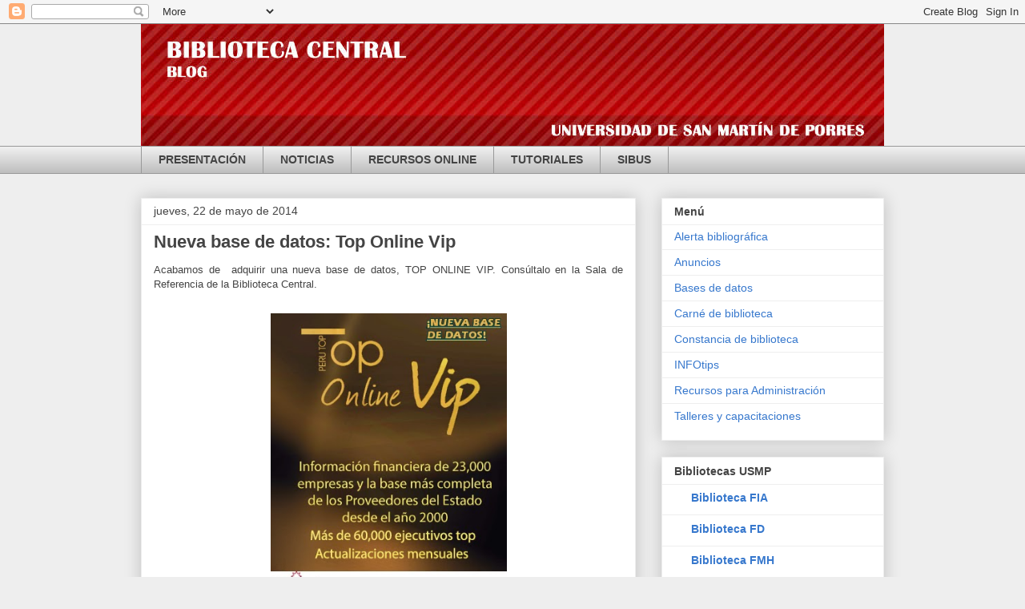

--- FILE ---
content_type: text/html; charset=UTF-8
request_url: https://bibliotecacentralusmp.blogspot.com/2014/05/nueva-base-de-datos-top-online-vip.html
body_size: 12578
content:
<!DOCTYPE html>
<html class='v2' dir='ltr' xmlns='http://www.w3.org/1999/xhtml' xmlns:b='http://www.google.com/2005/gml/b' xmlns:data='http://www.google.com/2005/gml/data' xmlns:expr='http://www.google.com/2005/gml/expr'>
<head>
<link href='https://www.blogger.com/static/v1/widgets/335934321-css_bundle_v2.css' rel='stylesheet' type='text/css'/>
<meta content='width=1100' name='viewport'/>
<meta content='text/html; charset=UTF-8' http-equiv='Content-Type'/>
<meta content='blogger' name='generator'/>
<link href='https://bibliotecacentralusmp.blogspot.com/favicon.ico' rel='icon' type='image/x-icon'/>
<link href='http://bibliotecacentralusmp.blogspot.com/2014/05/nueva-base-de-datos-top-online-vip.html' rel='canonical'/>
<link rel="alternate" type="application/atom+xml" title="BIBLIOTECA CENTRAL USMP - Atom" href="https://bibliotecacentralusmp.blogspot.com/feeds/posts/default" />
<link rel="alternate" type="application/rss+xml" title="BIBLIOTECA CENTRAL USMP - RSS" href="https://bibliotecacentralusmp.blogspot.com/feeds/posts/default?alt=rss" />
<link rel="service.post" type="application/atom+xml" title="BIBLIOTECA CENTRAL USMP - Atom" href="https://www.blogger.com/feeds/6130203013613616076/posts/default" />

<link rel="alternate" type="application/atom+xml" title="BIBLIOTECA CENTRAL USMP - Atom" href="https://bibliotecacentralusmp.blogspot.com/feeds/9093902392759553670/comments/default" />
<!--Can't find substitution for tag [blog.ieCssRetrofitLinks]-->
<link href='https://blogger.googleusercontent.com/img/b/R29vZ2xl/AVvXsEiXvZIxH_ruk7nx2jH8aTApH_rcEk-BUFE0rbQvQstur_vqdt1gDd6OaqORjoaH85DFhh7i6bv5E9IbpUjOVKJ_yl6HuSMVHAQGE__GWVOzTUZwAvZzK7HNJb1JIL5KDNx8okwpCH0q-xU/s1600/Top+Online+Vip+IMAGEN.jpg' rel='image_src'/>
<meta content='http://bibliotecacentralusmp.blogspot.com/2014/05/nueva-base-de-datos-top-online-vip.html' property='og:url'/>
<meta content='Nueva base de datos: Top Online Vip' property='og:title'/>
<meta content=' Acabamos de  adquirir una nueva base de datos, TOP ONLINE VIP. Consúltalo en la Sala de Referencia de la Biblioteca Central.         ¿Qué t...' property='og:description'/>
<meta content='https://blogger.googleusercontent.com/img/b/R29vZ2xl/AVvXsEiXvZIxH_ruk7nx2jH8aTApH_rcEk-BUFE0rbQvQstur_vqdt1gDd6OaqORjoaH85DFhh7i6bv5E9IbpUjOVKJ_yl6HuSMVHAQGE__GWVOzTUZwAvZzK7HNJb1JIL5KDNx8okwpCH0q-xU/w1200-h630-p-k-no-nu/Top+Online+Vip+IMAGEN.jpg' property='og:image'/>
<title>BIBLIOTECA CENTRAL USMP: Nueva base de datos: Top Online Vip</title>
<style id='page-skin-1' type='text/css'><!--
/*
-----------------------------------------------
Blogger Template Style
Name:     Awesome Inc.
Designer: Tina Chen
URL:      tinachen.org
----------------------------------------------- */
/* Content
----------------------------------------------- */
body {
font: normal normal 13px Arial, Tahoma, Helvetica, FreeSans, sans-serif;
color: #444444;
background: #eeeeee none repeat scroll top left;
}
html body .content-outer {
min-width: 0;
max-width: 100%;
width: 100%;
}
a:link {
text-decoration: none;
color: #3778cd;
}
a:visited {
text-decoration: none;
color: #4d469c;
}
a:hover {
text-decoration: underline;
color: #3778cd;
}
.body-fauxcolumn-outer .cap-top {
position: absolute;
z-index: 1;
height: 276px;
width: 100%;
background: transparent none repeat-x scroll top left;
_background-image: none;
}
/* Columns
----------------------------------------------- */
.content-inner {
padding: 0;
}
.header-inner .section {
margin: 0 16px;
}
.tabs-inner .section {
margin: 0 16px;
}
.main-inner {
padding-top: 30px;
}
.main-inner .column-center-inner,
.main-inner .column-left-inner,
.main-inner .column-right-inner {
padding: 0 5px;
}
*+html body .main-inner .column-center-inner {
margin-top: -30px;
}
#layout .main-inner .column-center-inner {
margin-top: 0;
}
/* Header
----------------------------------------------- */
.header-outer {
margin: 0 0 0 0;
background: transparent none repeat scroll 0 0;
}
.Header h1 {
font: normal bold 40px Arial, Tahoma, Helvetica, FreeSans, sans-serif;
color: #444444;
text-shadow: 0 0 -1px #000000;
}
.Header h1 a {
color: #444444;
}
.Header .description {
font: normal normal 14px Arial, Tahoma, Helvetica, FreeSans, sans-serif;
color: #444444;
}
.header-inner .Header .titlewrapper,
.header-inner .Header .descriptionwrapper {
padding-left: 0;
padding-right: 0;
margin-bottom: 0;
}
.header-inner .Header .titlewrapper {
padding-top: 22px;
}
/* Tabs
----------------------------------------------- */
.tabs-outer {
overflow: hidden;
position: relative;
background: #eeeeee url(//www.blogblog.com/1kt/awesomeinc/tabs_gradient_light.png) repeat scroll 0 0;
}
#layout .tabs-outer {
overflow: visible;
}
.tabs-cap-top, .tabs-cap-bottom {
position: absolute;
width: 100%;
border-top: 1px solid #999999;
}
.tabs-cap-bottom {
bottom: 0;
}
.tabs-inner .widget li a {
display: inline-block;
margin: 0;
padding: .6em 1.5em;
font: normal bold 14px Arial, Tahoma, Helvetica, FreeSans, sans-serif;
color: #444444;
border-top: 1px solid #999999;
border-bottom: 1px solid #999999;
border-left: 1px solid #999999;
height: 16px;
line-height: 16px;
}
.tabs-inner .widget li:last-child a {
border-right: 1px solid #999999;
}
.tabs-inner .widget li.selected a, .tabs-inner .widget li a:hover {
background: #666666 url(//www.blogblog.com/1kt/awesomeinc/tabs_gradient_light.png) repeat-x scroll 0 -100px;
color: #ffffff;
}
/* Headings
----------------------------------------------- */
h2 {
font: normal bold 14px Arial, Tahoma, Helvetica, FreeSans, sans-serif;
color: #444444;
}
/* Widgets
----------------------------------------------- */
.main-inner .section {
margin: 0 27px;
padding: 0;
}
.main-inner .column-left-outer,
.main-inner .column-right-outer {
margin-top: 0;
}
#layout .main-inner .column-left-outer,
#layout .main-inner .column-right-outer {
margin-top: 0;
}
.main-inner .column-left-inner,
.main-inner .column-right-inner {
background: transparent none repeat 0 0;
-moz-box-shadow: 0 0 0 rgba(0, 0, 0, .2);
-webkit-box-shadow: 0 0 0 rgba(0, 0, 0, .2);
-goog-ms-box-shadow: 0 0 0 rgba(0, 0, 0, .2);
box-shadow: 0 0 0 rgba(0, 0, 0, .2);
-moz-border-radius: 0;
-webkit-border-radius: 0;
-goog-ms-border-radius: 0;
border-radius: 0;
}
#layout .main-inner .column-left-inner,
#layout .main-inner .column-right-inner {
margin-top: 0;
}
.sidebar .widget {
font: normal normal 14px Arial, Tahoma, Helvetica, FreeSans, sans-serif;
color: #444444;
}
.sidebar .widget a:link {
color: #3778cd;
}
.sidebar .widget a:visited {
color: #4d469c;
}
.sidebar .widget a:hover {
color: #3778cd;
}
.sidebar .widget h2 {
text-shadow: 0 0 -1px #000000;
}
.main-inner .widget {
background-color: #ffffff;
border: 1px solid #eeeeee;
padding: 0 15px 15px;
margin: 20px -16px;
-moz-box-shadow: 0 0 20px rgba(0, 0, 0, .2);
-webkit-box-shadow: 0 0 20px rgba(0, 0, 0, .2);
-goog-ms-box-shadow: 0 0 20px rgba(0, 0, 0, .2);
box-shadow: 0 0 20px rgba(0, 0, 0, .2);
-moz-border-radius: 0;
-webkit-border-radius: 0;
-goog-ms-border-radius: 0;
border-radius: 0;
}
.main-inner .widget h2 {
margin: 0 -15px;
padding: .6em 15px .5em;
border-bottom: 1px solid transparent;
}
.footer-inner .widget h2 {
padding: 0 0 .4em;
border-bottom: 1px solid transparent;
}
.main-inner .widget h2 + div, .footer-inner .widget h2 + div {
border-top: 1px solid #eeeeee;
padding-top: 8px;
}
.main-inner .widget .widget-content {
margin: 0 -15px;
padding: 7px 15px 0;
}
.main-inner .widget ul, .main-inner .widget #ArchiveList ul.flat {
margin: -8px -15px 0;
padding: 0;
list-style: none;
}
.main-inner .widget #ArchiveList {
margin: -8px 0 0;
}
.main-inner .widget ul li, .main-inner .widget #ArchiveList ul.flat li {
padding: .5em 15px;
text-indent: 0;
color: #666666;
border-top: 1px solid #eeeeee;
border-bottom: 1px solid transparent;
}
.main-inner .widget #ArchiveList ul li {
padding-top: .25em;
padding-bottom: .25em;
}
.main-inner .widget ul li:first-child, .main-inner .widget #ArchiveList ul.flat li:first-child {
border-top: none;
}
.main-inner .widget ul li:last-child, .main-inner .widget #ArchiveList ul.flat li:last-child {
border-bottom: none;
}
.post-body {
position: relative;
}
.main-inner .widget .post-body ul {
padding: 0 2.5em;
margin: .5em 0;
list-style: disc;
}
.main-inner .widget .post-body ul li {
padding: 0.25em 0;
margin-bottom: .25em;
color: #444444;
border: none;
}
.footer-inner .widget ul {
padding: 0;
list-style: none;
}
.widget .zippy {
color: #666666;
}
/* Posts
----------------------------------------------- */
body .main-inner .Blog {
padding: 0;
margin-bottom: 1em;
background-color: transparent;
border: none;
-moz-box-shadow: 0 0 0 rgba(0, 0, 0, 0);
-webkit-box-shadow: 0 0 0 rgba(0, 0, 0, 0);
-goog-ms-box-shadow: 0 0 0 rgba(0, 0, 0, 0);
box-shadow: 0 0 0 rgba(0, 0, 0, 0);
}
.main-inner .section:last-child .Blog:last-child {
padding: 0;
margin-bottom: 1em;
}
.main-inner .widget h2.date-header {
margin: 0 -15px 1px;
padding: 0 0 0 0;
font: normal normal 14px Arial, Tahoma, Helvetica, FreeSans, sans-serif;
color: #444444;
background: transparent none no-repeat scroll top left;
border-top: 0 solid #eeeeee;
border-bottom: 1px solid transparent;
-moz-border-radius-topleft: 0;
-moz-border-radius-topright: 0;
-webkit-border-top-left-radius: 0;
-webkit-border-top-right-radius: 0;
border-top-left-radius: 0;
border-top-right-radius: 0;
position: static;
bottom: 100%;
right: 15px;
text-shadow: 0 0 -1px #000000;
}
.main-inner .widget h2.date-header span {
font: normal normal 14px Arial, Tahoma, Helvetica, FreeSans, sans-serif;
display: block;
padding: .5em 15px;
border-left: 0 solid #eeeeee;
border-right: 0 solid #eeeeee;
}
.date-outer {
position: relative;
margin: 30px 0 20px;
padding: 0 15px;
background-color: #ffffff;
border: 1px solid #eeeeee;
-moz-box-shadow: 0 0 20px rgba(0, 0, 0, .2);
-webkit-box-shadow: 0 0 20px rgba(0, 0, 0, .2);
-goog-ms-box-shadow: 0 0 20px rgba(0, 0, 0, .2);
box-shadow: 0 0 20px rgba(0, 0, 0, .2);
-moz-border-radius: 0;
-webkit-border-radius: 0;
-goog-ms-border-radius: 0;
border-radius: 0;
}
.date-outer:first-child {
margin-top: 0;
}
.date-outer:last-child {
margin-bottom: 20px;
-moz-border-radius-bottomleft: 0;
-moz-border-radius-bottomright: 0;
-webkit-border-bottom-left-radius: 0;
-webkit-border-bottom-right-radius: 0;
-goog-ms-border-bottom-left-radius: 0;
-goog-ms-border-bottom-right-radius: 0;
border-bottom-left-radius: 0;
border-bottom-right-radius: 0;
}
.date-posts {
margin: 0 -15px;
padding: 0 15px;
clear: both;
}
.post-outer, .inline-ad {
border-top: 1px solid #eeeeee;
margin: 0 -15px;
padding: 15px 15px;
}
.post-outer {
padding-bottom: 10px;
}
.post-outer:first-child {
padding-top: 0;
border-top: none;
}
.post-outer:last-child, .inline-ad:last-child {
border-bottom: none;
}
.post-body {
position: relative;
}
.post-body img {
padding: 8px;
background: transparent;
border: 1px solid transparent;
-moz-box-shadow: 0 0 0 rgba(0, 0, 0, .2);
-webkit-box-shadow: 0 0 0 rgba(0, 0, 0, .2);
box-shadow: 0 0 0 rgba(0, 0, 0, .2);
-moz-border-radius: 0;
-webkit-border-radius: 0;
border-radius: 0;
}
h3.post-title, h4 {
font: normal bold 22px Arial, Tahoma, Helvetica, FreeSans, sans-serif;
color: #444444;
}
h3.post-title a {
font: normal bold 22px Arial, Tahoma, Helvetica, FreeSans, sans-serif;
color: #444444;
}
h3.post-title a:hover {
color: #3778cd;
text-decoration: underline;
}
.post-header {
margin: 0 0 1em;
}
.post-body {
line-height: 1.4;
}
.post-outer h2 {
color: #444444;
}
.post-footer {
margin: 1.5em 0 0;
}
#blog-pager {
padding: 15px;
font-size: 120%;
background-color: #ffffff;
border: 1px solid #eeeeee;
-moz-box-shadow: 0 0 20px rgba(0, 0, 0, .2);
-webkit-box-shadow: 0 0 20px rgba(0, 0, 0, .2);
-goog-ms-box-shadow: 0 0 20px rgba(0, 0, 0, .2);
box-shadow: 0 0 20px rgba(0, 0, 0, .2);
-moz-border-radius: 0;
-webkit-border-radius: 0;
-goog-ms-border-radius: 0;
border-radius: 0;
-moz-border-radius-topleft: 0;
-moz-border-radius-topright: 0;
-webkit-border-top-left-radius: 0;
-webkit-border-top-right-radius: 0;
-goog-ms-border-top-left-radius: 0;
-goog-ms-border-top-right-radius: 0;
border-top-left-radius: 0;
border-top-right-radius-topright: 0;
margin-top: 1em;
}
.blog-feeds, .post-feeds {
margin: 1em 0;
text-align: center;
color: #444444;
}
.blog-feeds a, .post-feeds a {
color: #3778cd;
}
.blog-feeds a:visited, .post-feeds a:visited {
color: #4d469c;
}
.blog-feeds a:hover, .post-feeds a:hover {
color: #3778cd;
}
.post-outer .comments {
margin-top: 2em;
}
/* Comments
----------------------------------------------- */
.comments .comments-content .icon.blog-author {
background-repeat: no-repeat;
background-image: url([data-uri]);
}
.comments .comments-content .loadmore a {
border-top: 1px solid #999999;
border-bottom: 1px solid #999999;
}
.comments .continue {
border-top: 2px solid #999999;
}
/* Footer
----------------------------------------------- */
.footer-outer {
margin: -20px 0 -1px;
padding: 20px 0 0;
color: #444444;
overflow: hidden;
}
.footer-fauxborder-left {
border-top: 1px solid #eeeeee;
background: #ffffff none repeat scroll 0 0;
-moz-box-shadow: 0 0 20px rgba(0, 0, 0, .2);
-webkit-box-shadow: 0 0 20px rgba(0, 0, 0, .2);
-goog-ms-box-shadow: 0 0 20px rgba(0, 0, 0, .2);
box-shadow: 0 0 20px rgba(0, 0, 0, .2);
margin: 0 -20px;
}
/* Mobile
----------------------------------------------- */
body.mobile {
background-size: auto;
}
.mobile .body-fauxcolumn-outer {
background: transparent none repeat scroll top left;
}
*+html body.mobile .main-inner .column-center-inner {
margin-top: 0;
}
.mobile .main-inner .widget {
padding: 0 0 15px;
}
.mobile .main-inner .widget h2 + div,
.mobile .footer-inner .widget h2 + div {
border-top: none;
padding-top: 0;
}
.mobile .footer-inner .widget h2 {
padding: 0.5em 0;
border-bottom: none;
}
.mobile .main-inner .widget .widget-content {
margin: 0;
padding: 7px 0 0;
}
.mobile .main-inner .widget ul,
.mobile .main-inner .widget #ArchiveList ul.flat {
margin: 0 -15px 0;
}
.mobile .main-inner .widget h2.date-header {
right: 0;
}
.mobile .date-header span {
padding: 0.4em 0;
}
.mobile .date-outer:first-child {
margin-bottom: 0;
border: 1px solid #eeeeee;
-moz-border-radius-topleft: 0;
-moz-border-radius-topright: 0;
-webkit-border-top-left-radius: 0;
-webkit-border-top-right-radius: 0;
-goog-ms-border-top-left-radius: 0;
-goog-ms-border-top-right-radius: 0;
border-top-left-radius: 0;
border-top-right-radius: 0;
}
.mobile .date-outer {
border-color: #eeeeee;
border-width: 0 1px 1px;
}
.mobile .date-outer:last-child {
margin-bottom: 0;
}
.mobile .main-inner {
padding: 0;
}
.mobile .header-inner .section {
margin: 0;
}
.mobile .post-outer, .mobile .inline-ad {
padding: 5px 0;
}
.mobile .tabs-inner .section {
margin: 0 10px;
}
.mobile .main-inner .widget h2 {
margin: 0;
padding: 0;
}
.mobile .main-inner .widget h2.date-header span {
padding: 0;
}
.mobile .main-inner .widget .widget-content {
margin: 0;
padding: 7px 0 0;
}
.mobile #blog-pager {
border: 1px solid transparent;
background: #ffffff none repeat scroll 0 0;
}
.mobile .main-inner .column-left-inner,
.mobile .main-inner .column-right-inner {
background: transparent none repeat 0 0;
-moz-box-shadow: none;
-webkit-box-shadow: none;
-goog-ms-box-shadow: none;
box-shadow: none;
}
.mobile .date-posts {
margin: 0;
padding: 0;
}
.mobile .footer-fauxborder-left {
margin: 0;
border-top: inherit;
}
.mobile .main-inner .section:last-child .Blog:last-child {
margin-bottom: 0;
}
.mobile-index-contents {
color: #444444;
}
.mobile .mobile-link-button {
background: #3778cd url(//www.blogblog.com/1kt/awesomeinc/tabs_gradient_light.png) repeat scroll 0 0;
}
.mobile-link-button a:link, .mobile-link-button a:visited {
color: #ffffff;
}
.mobile .tabs-inner .PageList .widget-content {
background: transparent;
border-top: 1px solid;
border-color: #999999;
color: #444444;
}
.mobile .tabs-inner .PageList .widget-content .pagelist-arrow {
border-left: 1px solid #999999;
}

--></style>
<style id='template-skin-1' type='text/css'><!--
body {
min-width: 960px;
}
.content-outer, .content-fauxcolumn-outer, .region-inner {
min-width: 960px;
max-width: 960px;
_width: 960px;
}
.main-inner .columns {
padding-left: 0;
padding-right: 310px;
}
.main-inner .fauxcolumn-center-outer {
left: 0;
right: 310px;
/* IE6 does not respect left and right together */
_width: expression(this.parentNode.offsetWidth -
parseInt("0") -
parseInt("310px") + 'px');
}
.main-inner .fauxcolumn-left-outer {
width: 0;
}
.main-inner .fauxcolumn-right-outer {
width: 310px;
}
.main-inner .column-left-outer {
width: 0;
right: 100%;
margin-left: -0;
}
.main-inner .column-right-outer {
width: 310px;
margin-right: -310px;
}
#layout {
min-width: 0;
}
#layout .content-outer {
min-width: 0;
width: 800px;
}
#layout .region-inner {
min-width: 0;
width: auto;
}
--></style>
<link href='https://www.blogger.com/dyn-css/authorization.css?targetBlogID=6130203013613616076&amp;zx=0f06c4b3-e03a-4497-94e1-f32df5c38fd7' media='none' onload='if(media!=&#39;all&#39;)media=&#39;all&#39;' rel='stylesheet'/><noscript><link href='https://www.blogger.com/dyn-css/authorization.css?targetBlogID=6130203013613616076&amp;zx=0f06c4b3-e03a-4497-94e1-f32df5c38fd7' rel='stylesheet'/></noscript>
<meta name='google-adsense-platform-account' content='ca-host-pub-1556223355139109'/>
<meta name='google-adsense-platform-domain' content='blogspot.com'/>

</head>
<body class='loading variant-light'>
<div class='navbar section' id='navbar' name='Barra de navegación'><div class='widget Navbar' data-version='1' id='Navbar1'><script type="text/javascript">
    function setAttributeOnload(object, attribute, val) {
      if(window.addEventListener) {
        window.addEventListener('load',
          function(){ object[attribute] = val; }, false);
      } else {
        window.attachEvent('onload', function(){ object[attribute] = val; });
      }
    }
  </script>
<div id="navbar-iframe-container"></div>
<script type="text/javascript" src="https://apis.google.com/js/platform.js"></script>
<script type="text/javascript">
      gapi.load("gapi.iframes:gapi.iframes.style.bubble", function() {
        if (gapi.iframes && gapi.iframes.getContext) {
          gapi.iframes.getContext().openChild({
              url: 'https://www.blogger.com/navbar/6130203013613616076?po\x3d9093902392759553670\x26origin\x3dhttps://bibliotecacentralusmp.blogspot.com',
              where: document.getElementById("navbar-iframe-container"),
              id: "navbar-iframe"
          });
        }
      });
    </script><script type="text/javascript">
(function() {
var script = document.createElement('script');
script.type = 'text/javascript';
script.src = '//pagead2.googlesyndication.com/pagead/js/google_top_exp.js';
var head = document.getElementsByTagName('head')[0];
if (head) {
head.appendChild(script);
}})();
</script>
</div></div>
<div class='body-fauxcolumns'>
<div class='fauxcolumn-outer body-fauxcolumn-outer'>
<div class='cap-top'>
<div class='cap-left'></div>
<div class='cap-right'></div>
</div>
<div class='fauxborder-left'>
<div class='fauxborder-right'></div>
<div class='fauxcolumn-inner'>
</div>
</div>
<div class='cap-bottom'>
<div class='cap-left'></div>
<div class='cap-right'></div>
</div>
</div>
</div>
<div class='content'>
<div class='content-fauxcolumns'>
<div class='fauxcolumn-outer content-fauxcolumn-outer'>
<div class='cap-top'>
<div class='cap-left'></div>
<div class='cap-right'></div>
</div>
<div class='fauxborder-left'>
<div class='fauxborder-right'></div>
<div class='fauxcolumn-inner'>
</div>
</div>
<div class='cap-bottom'>
<div class='cap-left'></div>
<div class='cap-right'></div>
</div>
</div>
</div>
<div class='content-outer'>
<div class='content-cap-top cap-top'>
<div class='cap-left'></div>
<div class='cap-right'></div>
</div>
<div class='fauxborder-left content-fauxborder-left'>
<div class='fauxborder-right content-fauxborder-right'></div>
<div class='content-inner'>
<header>
<div class='header-outer'>
<div class='header-cap-top cap-top'>
<div class='cap-left'></div>
<div class='cap-right'></div>
</div>
<div class='fauxborder-left header-fauxborder-left'>
<div class='fauxborder-right header-fauxborder-right'></div>
<div class='region-inner header-inner'>
<div class='header section' id='header' name='Cabecera'><div class='widget Header' data-version='1' id='Header1'>
<div id='header-inner'>
<a href='https://bibliotecacentralusmp.blogspot.com/' style='display: block'>
<img alt='BIBLIOTECA CENTRAL USMP' height='152px; ' id='Header1_headerimg' src='https://blogger.googleusercontent.com/img/b/R29vZ2xl/AVvXsEjYHy2pfOG1AS0ZyCJtjY3IUJnIPHPKra2cCLRPnxiI_OVvHBNjjXQI0z7aKgT55NH14t-yx0DX4sxpkJL9vhJz1AdaKUEZipYpaOEDDGfzXh4d3K2Jf8g_5Reb_rKvy6Ixh0jfg4GX5YY/s1600-r/Cabecera+blog+11.jpg' style='display: block' width='950px; '/>
</a>
</div>
</div></div>
</div>
</div>
<div class='header-cap-bottom cap-bottom'>
<div class='cap-left'></div>
<div class='cap-right'></div>
</div>
</div>
</header>
<div class='tabs-outer'>
<div class='tabs-cap-top cap-top'>
<div class='cap-left'></div>
<div class='cap-right'></div>
</div>
<div class='fauxborder-left tabs-fauxborder-left'>
<div class='fauxborder-right tabs-fauxborder-right'></div>
<div class='region-inner tabs-inner'>
<div class='tabs section' id='crosscol' name='Multicolumnas'><div class='widget PageList' data-version='1' id='PageList1'>
<h2>Pages</h2>
<div class='widget-content'>
<ul>
<li>
<a href='https://bibliotecacentralusmp.blogspot.com/p/presentacion.html'>PRESENTACIÓN</a>
</li>
<li>
<a href='https://bibliotecacentralusmp.blogspot.com/'>NOTICIAS</a>
</li>
<li>
<a href='https://bibliotecacentralusmp.blogspot.com/p/d.html'>RECURSOS ONLINE</a>
</li>
<li>
<a href='https://bibliotecacentralusmp.blogspot.com/p/recursos.html'>TUTORIALES</a>
</li>
<li>
<a href='http://www.sibus.usmp.edu.pe/index.php'>SIBUS</a>
</li>
</ul>
<div class='clear'></div>
</div>
</div></div>
<div class='tabs no-items section' id='crosscol-overflow' name='Cross-Column 2'></div>
</div>
</div>
<div class='tabs-cap-bottom cap-bottom'>
<div class='cap-left'></div>
<div class='cap-right'></div>
</div>
</div>
<div class='main-outer'>
<div class='main-cap-top cap-top'>
<div class='cap-left'></div>
<div class='cap-right'></div>
</div>
<div class='fauxborder-left main-fauxborder-left'>
<div class='fauxborder-right main-fauxborder-right'></div>
<div class='region-inner main-inner'>
<div class='columns fauxcolumns'>
<div class='fauxcolumn-outer fauxcolumn-center-outer'>
<div class='cap-top'>
<div class='cap-left'></div>
<div class='cap-right'></div>
</div>
<div class='fauxborder-left'>
<div class='fauxborder-right'></div>
<div class='fauxcolumn-inner'>
</div>
</div>
<div class='cap-bottom'>
<div class='cap-left'></div>
<div class='cap-right'></div>
</div>
</div>
<div class='fauxcolumn-outer fauxcolumn-left-outer'>
<div class='cap-top'>
<div class='cap-left'></div>
<div class='cap-right'></div>
</div>
<div class='fauxborder-left'>
<div class='fauxborder-right'></div>
<div class='fauxcolumn-inner'>
</div>
</div>
<div class='cap-bottom'>
<div class='cap-left'></div>
<div class='cap-right'></div>
</div>
</div>
<div class='fauxcolumn-outer fauxcolumn-right-outer'>
<div class='cap-top'>
<div class='cap-left'></div>
<div class='cap-right'></div>
</div>
<div class='fauxborder-left'>
<div class='fauxborder-right'></div>
<div class='fauxcolumn-inner'>
</div>
</div>
<div class='cap-bottom'>
<div class='cap-left'></div>
<div class='cap-right'></div>
</div>
</div>
<!-- corrects IE6 width calculation -->
<div class='columns-inner'>
<div class='column-center-outer'>
<div class='column-center-inner'>
<div class='main section' id='main' name='Principal'><div class='widget Blog' data-version='1' id='Blog1'>
<div class='blog-posts hfeed'>

          <div class="date-outer">
        
<h2 class='date-header'><span>jueves, 22 de mayo de 2014</span></h2>

          <div class="date-posts">
        
<div class='post-outer'>
<div class='post hentry uncustomized-post-template' itemprop='blogPost' itemscope='itemscope' itemtype='http://schema.org/BlogPosting'>
<meta content='https://blogger.googleusercontent.com/img/b/R29vZ2xl/AVvXsEiXvZIxH_ruk7nx2jH8aTApH_rcEk-BUFE0rbQvQstur_vqdt1gDd6OaqORjoaH85DFhh7i6bv5E9IbpUjOVKJ_yl6HuSMVHAQGE__GWVOzTUZwAvZzK7HNJb1JIL5KDNx8okwpCH0q-xU/s1600/Top+Online+Vip+IMAGEN.jpg' itemprop='image_url'/>
<meta content='6130203013613616076' itemprop='blogId'/>
<meta content='9093902392759553670' itemprop='postId'/>
<a name='9093902392759553670'></a>
<h3 class='post-title entry-title' itemprop='name'>
Nueva base de datos: Top Online Vip
</h3>
<div class='post-header'>
<div class='post-header-line-1'></div>
</div>
<div class='post-body entry-content' id='post-body-9093902392759553670' itemprop='description articleBody'>
<div class="separator" style="clear: both; text-align: justify;">
Acabamos de &nbsp;adquirir una nueva base de datos, TOP ONLINE VIP. Consúltalo en la Sala de Referencia de la Biblioteca Central.</div>
<div class="separator" style="clear: both; text-align: center;">
<br /></div>
<div class="separator" style="clear: both; text-align: center;">
<a href="https://blogger.googleusercontent.com/img/b/R29vZ2xl/AVvXsEiXvZIxH_ruk7nx2jH8aTApH_rcEk-BUFE0rbQvQstur_vqdt1gDd6OaqORjoaH85DFhh7i6bv5E9IbpUjOVKJ_yl6HuSMVHAQGE__GWVOzTUZwAvZzK7HNJb1JIL5KDNx8okwpCH0q-xU/s1600/Top+Online+Vip+IMAGEN.jpg" imageanchor="1" style="margin-left: 1em; margin-right: 1em;"><img border="0" height="400" src="https://blogger.googleusercontent.com/img/b/R29vZ2xl/AVvXsEiXvZIxH_ruk7nx2jH8aTApH_rcEk-BUFE0rbQvQstur_vqdt1gDd6OaqORjoaH85DFhh7i6bv5E9IbpUjOVKJ_yl6HuSMVHAQGE__GWVOzTUZwAvZzK7HNJb1JIL5KDNx8okwpCH0q-xU/s1600/Top+Online+Vip+IMAGEN.jpg" width="295" /></a></div>
<div class="separator" style="clear: both; text-align: center;">
<br /></div>
<div class="separator" style="clear: both; text-align: left;">
&#191;Qué tipo de análisis o estudios puedo lograr con la base del TOP ONLINE VIP?</div>
<div class="separator" style="clear: both; text-align: justify;">
</div>
<ul>
<li>Estudios de mercado por rubro, sector económico, ubicación geográfica<span style="text-align: justify;">, tamaño de empresa, mercado principal,&#8230;</span></li>
<li><span style="text-align: justify;">Proyección de ventas</span></li>
<li><span style="text-align: justify;">Benchmarking</span></li>
<li><span style="text-align: justify;">Análisis de riesgos de empresas o sectores</span></li>
<li><span style="text-align: justify;">Plani ficación de ventas (posibilidad de almacenamiento de bases para&nbsp;</span><span style="text-align: justify;">campañas futuras)</span></li>
<li><span style="text-align: justify;">Soporte de información para tesis e investigaciones</span></li>
<li><span style="text-align: justify;">Segmentación de mercados</span></li>
<li><span style="text-align: justify;">Análisis post de campañas de marketing y ventas</span></li>
<li><span style="text-align: justify;">Otros tipos de investigación y campañas personalizadas</span></li>
</ul>
<br />
<div style='clear: both;'></div>
</div>
<div class='post-footer'>
<div class='post-footer-line post-footer-line-1'>
<span class='post-author vcard'>
</span>
<span class='post-timestamp'>
</span>
<span class='post-comment-link'>
</span>
<span class='post-icons'>
<span class='item-control blog-admin pid-1725641521'>
<a href='https://www.blogger.com/post-edit.g?blogID=6130203013613616076&postID=9093902392759553670&from=pencil' title='Editar entrada'>
<img alt='' class='icon-action' height='18' src='https://resources.blogblog.com/img/icon18_edit_allbkg.gif' width='18'/>
</a>
</span>
</span>
<div class='post-share-buttons goog-inline-block'>
<a class='goog-inline-block share-button sb-email' href='https://www.blogger.com/share-post.g?blogID=6130203013613616076&postID=9093902392759553670&target=email' target='_blank' title='Enviar por correo electrónico'><span class='share-button-link-text'>Enviar por correo electrónico</span></a><a class='goog-inline-block share-button sb-blog' href='https://www.blogger.com/share-post.g?blogID=6130203013613616076&postID=9093902392759553670&target=blog' onclick='window.open(this.href, "_blank", "height=270,width=475"); return false;' target='_blank' title='Escribe un blog'><span class='share-button-link-text'>Escribe un blog</span></a><a class='goog-inline-block share-button sb-twitter' href='https://www.blogger.com/share-post.g?blogID=6130203013613616076&postID=9093902392759553670&target=twitter' target='_blank' title='Compartir en X'><span class='share-button-link-text'>Compartir en X</span></a><a class='goog-inline-block share-button sb-facebook' href='https://www.blogger.com/share-post.g?blogID=6130203013613616076&postID=9093902392759553670&target=facebook' onclick='window.open(this.href, "_blank", "height=430,width=640"); return false;' target='_blank' title='Compartir con Facebook'><span class='share-button-link-text'>Compartir con Facebook</span></a><a class='goog-inline-block share-button sb-pinterest' href='https://www.blogger.com/share-post.g?blogID=6130203013613616076&postID=9093902392759553670&target=pinterest' target='_blank' title='Compartir en Pinterest'><span class='share-button-link-text'>Compartir en Pinterest</span></a>
</div>
</div>
<div class='post-footer-line post-footer-line-2'>
<span class='post-labels'>
Etiquetas:
<a href='https://bibliotecacentralusmp.blogspot.com/search/label/Bases%20de%20datos' rel='tag'>Bases de datos</a>
</span>
</div>
<div class='post-footer-line post-footer-line-3'>
<span class='post-location'>
</span>
</div>
</div>
</div>
<div class='comments' id='comments'>
<a name='comments'></a>
</div>
</div>

        </div></div>
      
</div>
<div class='blog-pager' id='blog-pager'>
<span id='blog-pager-newer-link'>
<a class='blog-pager-newer-link' href='https://bibliotecacentralusmp.blogspot.com/2014/07/bases-de-los-concursos-de-matematica-y.html' id='Blog1_blog-pager-newer-link' title='Entrada más reciente'>Entrada más reciente</a>
</span>
<span id='blog-pager-older-link'>
<a class='blog-pager-older-link' href='https://bibliotecacentralusmp.blogspot.com/2014/04/digitalia-acceso-en-version-de-prueba.html' id='Blog1_blog-pager-older-link' title='Entrada antigua'>Entrada antigua</a>
</span>
<a class='home-link' href='https://bibliotecacentralusmp.blogspot.com/'>Inicio</a>
</div>
<div class='clear'></div>
<div class='post-feeds'>
</div>
</div>
</div>
</div>
</div>
<div class='column-left-outer'>
<div class='column-left-inner'>
<aside>
</aside>
</div>
</div>
<div class='column-right-outer'>
<div class='column-right-inner'>
<aside>
<div class='sidebar section' id='sidebar-right-1'><div class='widget Label' data-version='1' id='Label1'>
<h2>Menú</h2>
<div class='widget-content list-label-widget-content'>
<ul>
<li>
<a dir='ltr' href='https://bibliotecacentralusmp.blogspot.com/search/label/Alerta%20bibliogr%C3%A1fica'>Alerta bibliográfica</a>
</li>
<li>
<a dir='ltr' href='https://bibliotecacentralusmp.blogspot.com/search/label/Anuncios'>Anuncios</a>
</li>
<li>
<a dir='ltr' href='https://bibliotecacentralusmp.blogspot.com/search/label/Bases%20de%20datos'>Bases de datos</a>
</li>
<li>
<a dir='ltr' href='https://bibliotecacentralusmp.blogspot.com/search/label/Carn%C3%A9%20de%20biblioteca'>Carné de biblioteca</a>
</li>
<li>
<a dir='ltr' href='https://bibliotecacentralusmp.blogspot.com/search/label/Constancia%20de%20biblioteca'>Constancia de biblioteca</a>
</li>
<li>
<a dir='ltr' href='https://bibliotecacentralusmp.blogspot.com/search/label/INFOtips'>INFOtips</a>
</li>
<li>
<a dir='ltr' href='https://bibliotecacentralusmp.blogspot.com/search/label/Recursos%20para%20Administraci%C3%B3n'>Recursos para Administración</a>
</li>
<li>
<a dir='ltr' href='https://bibliotecacentralusmp.blogspot.com/search/label/Talleres%20y%20capacitaciones'>Talleres y capacitaciones</a>
</li>
</ul>
<div class='clear'></div>
</div>
</div><div class='widget BlogList' data-version='1' id='BlogList1'>
<h2 class='title'>Bibliotecas USMP</h2>
<div class='widget-content'>
<div class='blog-list-container' id='BlogList1_container'>
<ul id='BlogList1_blogs'>
<li style='display: block;'>
<div class='blog-icon'>
</div>
<div class='blog-content'>
<div class='blog-title'>
<a href='http://bibliotecafiausmp.blogspot.com/' target='_blank'>
Biblioteca FIA</a>
</div>
<div class='item-content'>
</div>
</div>
<div style='clear: both;'></div>
</li>
<li style='display: block;'>
<div class='blog-icon'>
</div>
<div class='blog-content'>
<div class='blog-title'>
<a href='http://www.derecho.usmp.edu.pe/biblioteca/' target='_blank'>
Biblioteca FD</a>
</div>
<div class='item-content'>
</div>
</div>
<div style='clear: both;'></div>
</li>
<li style='display: block;'>
<div class='blog-icon'>
</div>
<div class='blog-content'>
<div class='blog-title'>
<a href='http://www.medicina.usmp.edu.pe/biblioteca/' target='_blank'>
Biblioteca FMH</a>
</div>
<div class='item-content'>
</div>
</div>
<div style='clear: both;'></div>
</li>
<li style='display: block;'>
<div class='blog-icon'>
</div>
<div class='blog-content'>
<div class='blog-title'>
<a href='http://www.usmp.edu.pe/fobstetri/servicios/biblioteca.php' target='_blank'>
Biblioteca FOE</a>
</div>
<div class='item-content'>
</div>
</div>
<div style='clear: both;'></div>
</li>
<li style='display: block;'>
<div class='blog-icon'>
</div>
<div class='blog-content'>
<div class='blog-title'>
<a href='http://www.fcctp.usmp.edu.pe/biblioteca/presentacion' target='_blank'>
Biblioteca FCCTP</a>
</div>
<div class='item-content'>
</div>
</div>
<div style='clear: both;'></div>
</li>
</ul>
<div class='clear'></div>
</div>
</div>
</div><div class='widget HTML' data-version='1' id='HTML5'>
<h2 class='title'>La biblioteca en tu correo</h2>
<div class='widget-content'>
<form style="border:1px solid #ccc;padding:3px;text-align:center;" action="http://feedburner.google.com/fb/a/mailverify" method="post" target="popupwindow" onsubmit="window.open('http://feedburner.google.com/fb/a/mailverify?uri=BibliotecaCentralUsmp', 'popupwindow', 'scrollbars=yes,width=350,height=320');return true"><p>Ingrese su correo electrónico:</p><p><input type="text" style="width:140px" name="email"/></p><input type="hidden" value="BibliotecaCentralUsmp" name="uri"/><input type="hidden" name="loc" value="es_ES"/><input type="submit" value="Enviar" /><p>Desarrollado por <a href="http://feedburner.google.com" target="_blank">FeedBurner</a></p></form>
</div>
<div class='clear'></div>
</div>
<div class='widget BlogArchive' data-version='1' id='BlogArchive1'>
<h2>Entradas</h2>
<div class='widget-content'>
<div id='ArchiveList'>
<div id='BlogArchive1_ArchiveList'>
<select id='BlogArchive1_ArchiveMenu'>
<option value=''>Entradas</option>
<option value='https://bibliotecacentralusmp.blogspot.com/2017/08/'>ago 2017 (3)</option>
<option value='https://bibliotecacentralusmp.blogspot.com/2017/07/'>jul 2017 (2)</option>
<option value='https://bibliotecacentralusmp.blogspot.com/2017/06/'>jun 2017 (1)</option>
<option value='https://bibliotecacentralusmp.blogspot.com/2017/04/'>abr 2017 (2)</option>
<option value='https://bibliotecacentralusmp.blogspot.com/2016/09/'>sept 2016 (1)</option>
<option value='https://bibliotecacentralusmp.blogspot.com/2016/06/'>jun 2016 (1)</option>
<option value='https://bibliotecacentralusmp.blogspot.com/2016/05/'>may 2016 (2)</option>
<option value='https://bibliotecacentralusmp.blogspot.com/2016/04/'>abr 2016 (1)</option>
<option value='https://bibliotecacentralusmp.blogspot.com/2016/03/'>mar 2016 (1)</option>
<option value='https://bibliotecacentralusmp.blogspot.com/2016/02/'>feb 2016 (2)</option>
<option value='https://bibliotecacentralusmp.blogspot.com/2016/01/'>ene 2016 (2)</option>
<option value='https://bibliotecacentralusmp.blogspot.com/2015/11/'>nov 2015 (5)</option>
<option value='https://bibliotecacentralusmp.blogspot.com/2015/10/'>oct 2015 (7)</option>
<option value='https://bibliotecacentralusmp.blogspot.com/2015/09/'>sept 2015 (4)</option>
<option value='https://bibliotecacentralusmp.blogspot.com/2015/08/'>ago 2015 (2)</option>
<option value='https://bibliotecacentralusmp.blogspot.com/2015/06/'>jun 2015 (3)</option>
<option value='https://bibliotecacentralusmp.blogspot.com/2015/05/'>may 2015 (3)</option>
<option value='https://bibliotecacentralusmp.blogspot.com/2015/04/'>abr 2015 (3)</option>
<option value='https://bibliotecacentralusmp.blogspot.com/2015/03/'>mar 2015 (1)</option>
<option value='https://bibliotecacentralusmp.blogspot.com/2015/02/'>feb 2015 (2)</option>
<option value='https://bibliotecacentralusmp.blogspot.com/2015/01/'>ene 2015 (4)</option>
<option value='https://bibliotecacentralusmp.blogspot.com/2014/11/'>nov 2014 (3)</option>
<option value='https://bibliotecacentralusmp.blogspot.com/2014/10/'>oct 2014 (1)</option>
<option value='https://bibliotecacentralusmp.blogspot.com/2014/07/'>jul 2014 (1)</option>
<option value='https://bibliotecacentralusmp.blogspot.com/2014/05/'>may 2014 (1)</option>
<option value='https://bibliotecacentralusmp.blogspot.com/2014/04/'>abr 2014 (1)</option>
<option value='https://bibliotecacentralusmp.blogspot.com/2014/03/'>mar 2014 (2)</option>
<option value='https://bibliotecacentralusmp.blogspot.com/2014/02/'>feb 2014 (1)</option>
<option value='https://bibliotecacentralusmp.blogspot.com/2014/01/'>ene 2014 (2)</option>
<option value='https://bibliotecacentralusmp.blogspot.com/2013/11/'>nov 2013 (3)</option>
<option value='https://bibliotecacentralusmp.blogspot.com/2013/10/'>oct 2013 (2)</option>
</select>
</div>
</div>
<div class='clear'></div>
</div>
</div><div class='widget Profile' data-version='1' id='Profile1'>
<div class='widget-content'>
<dl class='profile-datablock'>
<dt class='profile-data'>
<a class='profile-name-link g-profile' href='https://www.blogger.com/profile/04589785078863931935' rel='author' style='background-image: url(//www.blogger.com/img/logo-16.png);'>
Unknown
</a>
</dt>
</dl>
<a class='profile-link' href='https://www.blogger.com/profile/04589785078863931935' rel='author'>Ver todo mi perfil</a>
<div class='clear'></div>
</div>
</div><div class='widget Followers' data-version='1' id='Followers1'>
<div class='widget-content'>
<div id='Followers1-wrapper'>
<div style='margin-right:2px;'>
<div><script type="text/javascript" src="https://apis.google.com/js/platform.js"></script>
<div id="followers-iframe-container"></div>
<script type="text/javascript">
    window.followersIframe = null;
    function followersIframeOpen(url) {
      gapi.load("gapi.iframes", function() {
        if (gapi.iframes && gapi.iframes.getContext) {
          window.followersIframe = gapi.iframes.getContext().openChild({
            url: url,
            where: document.getElementById("followers-iframe-container"),
            messageHandlersFilter: gapi.iframes.CROSS_ORIGIN_IFRAMES_FILTER,
            messageHandlers: {
              '_ready': function(obj) {
                window.followersIframe.getIframeEl().height = obj.height;
              },
              'reset': function() {
                window.followersIframe.close();
                followersIframeOpen("https://www.blogger.com/followers/frame/6130203013613616076?colors\x3dCgt0cmFuc3BhcmVudBILdHJhbnNwYXJlbnQaByM0NDQ0NDQiByMzNzc4Y2QqByNlZWVlZWUyByM0NDQ0NDQ6ByM0NDQ0NDRCByMzNzc4Y2RKByM2NjY2NjZSByMzNzc4Y2RaC3RyYW5zcGFyZW50\x26pageSize\x3d21\x26hl\x3des\x26origin\x3dhttps://bibliotecacentralusmp.blogspot.com");
              },
              'open': function(url) {
                window.followersIframe.close();
                followersIframeOpen(url);
              }
            }
          });
        }
      });
    }
    followersIframeOpen("https://www.blogger.com/followers/frame/6130203013613616076?colors\x3dCgt0cmFuc3BhcmVudBILdHJhbnNwYXJlbnQaByM0NDQ0NDQiByMzNzc4Y2QqByNlZWVlZWUyByM0NDQ0NDQ6ByM0NDQ0NDRCByMzNzc4Y2RKByM2NjY2NjZSByMzNzc4Y2RaC3RyYW5zcGFyZW50\x26pageSize\x3d21\x26hl\x3des\x26origin\x3dhttps://bibliotecacentralusmp.blogspot.com");
  </script></div>
</div>
</div>
<div class='clear'></div>
</div>
</div></div>
<table border='0' cellpadding='0' cellspacing='0' class='section-columns columns-2'>
<tbody>
<tr>
<td class='first columns-cell'>
<div class='sidebar section' id='sidebar-right-2-1'><div class='widget HTML' data-version='1' id='HTML2'>
<div class='widget-content'>
<a href="http://feeds.feedburner.com/blogspot/fVOtFg" rel="alternate" type="application/rss+xml"><img src="//feedburner.google.com/fb/images/pub/feed-icon32x32.png" alt="" style="vertical-align:middle;border:0"/></a>&nbsp;<a href="http://feeds.feedburner.com/blogspot/fVOtFg" rel="alternate" type="application/rss+xml">Subscríbete en un reader</a>
</div>
<div class='clear'></div>
</div>
</div>
</td>
<td class='columns-cell'>
<div class='sidebar no-items section' id='sidebar-right-2-2'></div>
</td>
</tr>
</tbody>
</table>
<div class='sidebar section' id='sidebar-right-3'><div class='widget HTML' data-version='1' id='HTML123'>
<h2 class='title'>Redes Sociales</h2>
<div class='widget-content'>
<style>
#tbsose{list-style:none; text-decoration:none; font-size:0.9em; font-family:trebuchet ms,sans-serif;}
#tbsose a{text-decoration:none; font-family:trebuchet ms,sans-serif;}
#tbsose li{position:relative; height:38px; cursor:pointer; padding: 0 !important;}
#tbsose .facebook, .googleplus, .pinterest, .rss, .twitter{position:relative; z-index:5; display:block; float:none; margin:10px 0 0; width:210px; height:38px; border-radius:5px; background:url(https://blogger.googleusercontent.com/img/b/R29vZ2xl/AVvXsEiG-hPDzmLKyCX3ngUL15kFh6libxqYCGuSplX1k4LtEoHTl75UFx0MGzT8Q-dkAnE2AAF_-MeO-DJ1yNX9pDZAIYUsv-d2Rcr5HkuHSqVC8Vq-9jUwQfKUXi3uSThUpW98Q55hC34jj1A/s800/sprites.png) no-repeat;  background-color:rgba(217,30,118,.42); -webkit-box-shadow:rgba(0,0,0,.28) 0 2px 3px; -moz-box-shadow:rgba(0,0,0,.28) 0 2px 3px;  box-shadow:rgba(0,0,0,.28) 0 2px 3px; color:#141414; text-align:left; text-indent:50px; text-shadow:#333 0 1px 0; white-space:nowrap;  line-height:32px; -webkit-transition:width .25s ease-in-out,background-color .25s ease-in-out; -moz-transition:width .25s ease-in-out,background-color .25s ease-in-out; -ms-transition:width .25s ease-in-out,background-color .25s ease-in-out; -o-transition:width .25s ease-in-out,background-color .25s ease-in-out; transition:width .25s ease-in-out,background-color .25s ease-in-out; -o-box-shadow:rgba (0,0,0,.28) 0 2px 3px;}
#tbsose li:after{position:absolute; top:0; left:50px; z-index:2; display:block; height:38px; color:#141414; content:attr(data-alt);  line-height:32px;}
#tbsose .icon{overflow:hidden; color:#fafafa;}
#tbsose .facebook{width:32px; height:32px; background-color:rgba(59,89,152,0.42); background-position:0 0;}
#tbsose .twitter{width:32px; height:32px; background-color:rgba(64,153,255,0.42); background-position:0 -33px;}
#tbsose .googleplus{width:32px; height:32px; background-color:rgba(228,69,36,0.42); background-position:-3px -66px;}
#tbsose .pinterest{width:32px; height:32px; background-color:rgba(174,45,39,0.42); background-position:0 -95px;}
#tbsose .rss{ width:32px;  height:32px;  background-color:rgba(255,102,0,0.42); background-position:-3px -126px;}
#tbsose li:hover .icon, 
.touch #tbsose li .icon{width:210px;}
.touch #tbsose li .facebook, #tbsose li:hover .facebook{background-color:rgba(59,89,152,1);}
.touch #tbsose li .twitter, #tbsose li:hover .twitter{background-color:rgba(64,153,255,1);}
.touch #tbsose li .googleplus, #tbsose li:hover .googleplus{background-color:rgba(228,69,36,1);}
.touch #tbsose li .pinterest, #tbsose li:hover .pinterest{background-color:rgba(174,45,39,1);}
.touch #tbsose li .rss, #tbsose li:hover .rss{background-color:rgba(255,102,0,1);}
</style>

<ul id="tbsose">
<li data-alt="Síguenos en SIBUS"><a class="icon facebook" href="http://www.facebook.com/SIBUS.USMP/?ref=hl" target="_blank">Síguenos en SIBUS</a></li>
<li data-alt="Síguenos en Martino"><a class="icon facebook" href="http://www.facebook.com/martino.usmp/?ref=hl" target="_blank">Síguenos en Martino</a></li>
<li data-alt="Síguenos en Twitter"><a class="icon twitter" href="http://www.twitter.com/sibususmp">Síguenos en Twitter</a></li>
<li data-alt="Síguenos en Google+"><a class="icon googleplus" href="https://plus.google.com/u/0/111540156350054194163/posts" target="_blank">Síguenos en Google+</a></li>
<li data-alt="Suscribete blog"><a class="icon rss" href="http://feeds.feedburner.com/BibliotecaCentralUsmp" target="_blank">Suscribete vía Email</a></li>
</ul>
</div>
<div class='clear'></div>
</div><div class='widget Stats' data-version='1' id='Stats1'>
<h2>Nuestras visitas</h2>
<div class='widget-content'>
<div id='Stats1_content' style='display: none;'>
<span class='counter-wrapper graph-counter-wrapper' id='Stats1_totalCount'>
</span>
<div class='clear'></div>
</div>
</div>
</div></div>
</aside>
</div>
</div>
</div>
<div style='clear: both'></div>
<!-- columns -->
</div>
<!-- main -->
</div>
</div>
<div class='main-cap-bottom cap-bottom'>
<div class='cap-left'></div>
<div class='cap-right'></div>
</div>
</div>
<footer>
<div class='footer-outer'>
<div class='footer-cap-top cap-top'>
<div class='cap-left'></div>
<div class='cap-right'></div>
</div>
<div class='fauxborder-left footer-fauxborder-left'>
<div class='fauxborder-right footer-fauxborder-right'></div>
<div class='region-inner footer-inner'>
<div class='foot section' id='footer-1'><div class='widget Text' data-version='1' id='Text1'>
<div class='widget-content'>
<div><span style="font-family:Georgia, serif;">Horario de atención: Lunes a viernes 8:00 a.m.- 10:00 p.m. Sábados 8:00 a.m.- 5:00 p.m. </span></div><div><span style="font-family:Georgia, serif;"><br /></span></div><div><span style="font-family:Georgia, serif;">Sede Lima: Ciudad Universitaria Jr. Las Calandrias s/n Santa Anita, Lima - Perú </span></div><div><span style="font-family:Georgia, serif;"><br /></span></div><div><span style="font-family:Georgia, serif;">Teléfono: (511) 362-0064 anexo 3191, </span><span style="font-family: Georgia, serif;">Correo: sibus@usmp.pe</span></div>
</div>
<div class='clear'></div>
</div></div>
<table border='0' cellpadding='0' cellspacing='0' class='section-columns columns-2'>
<tbody>
<tr>
<td class='first columns-cell'>
<div class='foot no-items section' id='footer-2-1'></div>
</td>
<td class='columns-cell'>
<div class='foot no-items section' id='footer-2-2'></div>
</td>
</tr>
</tbody>
</table>
<!-- outside of the include in order to lock Attribution widget -->
<div class='foot section' id='footer-3' name='Pie de página'><div class='widget Attribution' data-version='1' id='Attribution1'>
<div class='widget-content' style='text-align: center;'>
Tema Fantástico, S.A.. Con la tecnología de <a href='https://www.blogger.com' target='_blank'>Blogger</a>.
</div>
<div class='clear'></div>
</div></div>
</div>
</div>
<div class='footer-cap-bottom cap-bottom'>
<div class='cap-left'></div>
<div class='cap-right'></div>
</div>
</div>
</footer>
<!-- content -->
</div>
</div>
<div class='content-cap-bottom cap-bottom'>
<div class='cap-left'></div>
<div class='cap-right'></div>
</div>
</div>
</div>
<script type='text/javascript'>
    window.setTimeout(function() {
        document.body.className = document.body.className.replace('loading', '');
      }, 10);
  </script>

<script type="text/javascript" src="https://www.blogger.com/static/v1/widgets/2028843038-widgets.js"></script>
<script type='text/javascript'>
window['__wavt'] = 'AOuZoY5bX0BWlFAjHZOmOge46bGeXdKTpg:1769284999813';_WidgetManager._Init('//www.blogger.com/rearrange?blogID\x3d6130203013613616076','//bibliotecacentralusmp.blogspot.com/2014/05/nueva-base-de-datos-top-online-vip.html','6130203013613616076');
_WidgetManager._SetDataContext([{'name': 'blog', 'data': {'blogId': '6130203013613616076', 'title': 'BIBLIOTECA CENTRAL USMP', 'url': 'https://bibliotecacentralusmp.blogspot.com/2014/05/nueva-base-de-datos-top-online-vip.html', 'canonicalUrl': 'http://bibliotecacentralusmp.blogspot.com/2014/05/nueva-base-de-datos-top-online-vip.html', 'homepageUrl': 'https://bibliotecacentralusmp.blogspot.com/', 'searchUrl': 'https://bibliotecacentralusmp.blogspot.com/search', 'canonicalHomepageUrl': 'http://bibliotecacentralusmp.blogspot.com/', 'blogspotFaviconUrl': 'https://bibliotecacentralusmp.blogspot.com/favicon.ico', 'bloggerUrl': 'https://www.blogger.com', 'hasCustomDomain': false, 'httpsEnabled': true, 'enabledCommentProfileImages': true, 'gPlusViewType': 'FILTERED_POSTMOD', 'adultContent': false, 'analyticsAccountNumber': '', 'encoding': 'UTF-8', 'locale': 'es', 'localeUnderscoreDelimited': 'es', 'languageDirection': 'ltr', 'isPrivate': false, 'isMobile': false, 'isMobileRequest': false, 'mobileClass': '', 'isPrivateBlog': false, 'isDynamicViewsAvailable': true, 'feedLinks': '\x3clink rel\x3d\x22alternate\x22 type\x3d\x22application/atom+xml\x22 title\x3d\x22BIBLIOTECA CENTRAL USMP - Atom\x22 href\x3d\x22https://bibliotecacentralusmp.blogspot.com/feeds/posts/default\x22 /\x3e\n\x3clink rel\x3d\x22alternate\x22 type\x3d\x22application/rss+xml\x22 title\x3d\x22BIBLIOTECA CENTRAL USMP - RSS\x22 href\x3d\x22https://bibliotecacentralusmp.blogspot.com/feeds/posts/default?alt\x3drss\x22 /\x3e\n\x3clink rel\x3d\x22service.post\x22 type\x3d\x22application/atom+xml\x22 title\x3d\x22BIBLIOTECA CENTRAL USMP - Atom\x22 href\x3d\x22https://www.blogger.com/feeds/6130203013613616076/posts/default\x22 /\x3e\n\n\x3clink rel\x3d\x22alternate\x22 type\x3d\x22application/atom+xml\x22 title\x3d\x22BIBLIOTECA CENTRAL USMP - Atom\x22 href\x3d\x22https://bibliotecacentralusmp.blogspot.com/feeds/9093902392759553670/comments/default\x22 /\x3e\n', 'meTag': '', 'adsenseHostId': 'ca-host-pub-1556223355139109', 'adsenseHasAds': false, 'adsenseAutoAds': false, 'boqCommentIframeForm': true, 'loginRedirectParam': '', 'view': '', 'dynamicViewsCommentsSrc': '//www.blogblog.com/dynamicviews/4224c15c4e7c9321/js/comments.js', 'dynamicViewsScriptSrc': '//www.blogblog.com/dynamicviews/6e0d22adcfa5abea', 'plusOneApiSrc': 'https://apis.google.com/js/platform.js', 'disableGComments': true, 'interstitialAccepted': false, 'sharing': {'platforms': [{'name': 'Obtener enlace', 'key': 'link', 'shareMessage': 'Obtener enlace', 'target': ''}, {'name': 'Facebook', 'key': 'facebook', 'shareMessage': 'Compartir en Facebook', 'target': 'facebook'}, {'name': 'Escribe un blog', 'key': 'blogThis', 'shareMessage': 'Escribe un blog', 'target': 'blog'}, {'name': 'X', 'key': 'twitter', 'shareMessage': 'Compartir en X', 'target': 'twitter'}, {'name': 'Pinterest', 'key': 'pinterest', 'shareMessage': 'Compartir en Pinterest', 'target': 'pinterest'}, {'name': 'Correo electr\xf3nico', 'key': 'email', 'shareMessage': 'Correo electr\xf3nico', 'target': 'email'}], 'disableGooglePlus': true, 'googlePlusShareButtonWidth': 0, 'googlePlusBootstrap': '\x3cscript type\x3d\x22text/javascript\x22\x3ewindow.___gcfg \x3d {\x27lang\x27: \x27es\x27};\x3c/script\x3e'}, 'hasCustomJumpLinkMessage': false, 'jumpLinkMessage': 'Leer m\xe1s', 'pageType': 'item', 'postId': '9093902392759553670', 'postImageThumbnailUrl': 'https://blogger.googleusercontent.com/img/b/R29vZ2xl/AVvXsEiXvZIxH_ruk7nx2jH8aTApH_rcEk-BUFE0rbQvQstur_vqdt1gDd6OaqORjoaH85DFhh7i6bv5E9IbpUjOVKJ_yl6HuSMVHAQGE__GWVOzTUZwAvZzK7HNJb1JIL5KDNx8okwpCH0q-xU/s72-c/Top+Online+Vip+IMAGEN.jpg', 'postImageUrl': 'https://blogger.googleusercontent.com/img/b/R29vZ2xl/AVvXsEiXvZIxH_ruk7nx2jH8aTApH_rcEk-BUFE0rbQvQstur_vqdt1gDd6OaqORjoaH85DFhh7i6bv5E9IbpUjOVKJ_yl6HuSMVHAQGE__GWVOzTUZwAvZzK7HNJb1JIL5KDNx8okwpCH0q-xU/s1600/Top+Online+Vip+IMAGEN.jpg', 'pageName': 'Nueva base de datos: Top Online Vip', 'pageTitle': 'BIBLIOTECA CENTRAL USMP: Nueva base de datos: Top Online Vip'}}, {'name': 'features', 'data': {}}, {'name': 'messages', 'data': {'edit': 'Editar', 'linkCopiedToClipboard': 'El enlace se ha copiado en el Portapapeles.', 'ok': 'Aceptar', 'postLink': 'Enlace de la entrada'}}, {'name': 'template', 'data': {'name': 'custom', 'localizedName': 'Personalizado', 'isResponsive': false, 'isAlternateRendering': false, 'isCustom': true, 'variant': 'light', 'variantId': 'light'}}, {'name': 'view', 'data': {'classic': {'name': 'classic', 'url': '?view\x3dclassic'}, 'flipcard': {'name': 'flipcard', 'url': '?view\x3dflipcard'}, 'magazine': {'name': 'magazine', 'url': '?view\x3dmagazine'}, 'mosaic': {'name': 'mosaic', 'url': '?view\x3dmosaic'}, 'sidebar': {'name': 'sidebar', 'url': '?view\x3dsidebar'}, 'snapshot': {'name': 'snapshot', 'url': '?view\x3dsnapshot'}, 'timeslide': {'name': 'timeslide', 'url': '?view\x3dtimeslide'}, 'isMobile': false, 'title': 'Nueva base de datos: Top Online Vip', 'description': ' Acabamos de \xa0adquirir una nueva base de datos, TOP ONLINE VIP. Cons\xfaltalo en la Sala de Referencia de la Biblioteca Central.         \xbfQu\xe9 t...', 'featuredImage': 'https://blogger.googleusercontent.com/img/b/R29vZ2xl/AVvXsEiXvZIxH_ruk7nx2jH8aTApH_rcEk-BUFE0rbQvQstur_vqdt1gDd6OaqORjoaH85DFhh7i6bv5E9IbpUjOVKJ_yl6HuSMVHAQGE__GWVOzTUZwAvZzK7HNJb1JIL5KDNx8okwpCH0q-xU/s1600/Top+Online+Vip+IMAGEN.jpg', 'url': 'https://bibliotecacentralusmp.blogspot.com/2014/05/nueva-base-de-datos-top-online-vip.html', 'type': 'item', 'isSingleItem': true, 'isMultipleItems': false, 'isError': false, 'isPage': false, 'isPost': true, 'isHomepage': false, 'isArchive': false, 'isLabelSearch': false, 'postId': 9093902392759553670}}]);
_WidgetManager._RegisterWidget('_NavbarView', new _WidgetInfo('Navbar1', 'navbar', document.getElementById('Navbar1'), {}, 'displayModeFull'));
_WidgetManager._RegisterWidget('_HeaderView', new _WidgetInfo('Header1', 'header', document.getElementById('Header1'), {}, 'displayModeFull'));
_WidgetManager._RegisterWidget('_PageListView', new _WidgetInfo('PageList1', 'crosscol', document.getElementById('PageList1'), {'title': 'Pages', 'links': [{'isCurrentPage': false, 'href': 'https://bibliotecacentralusmp.blogspot.com/p/presentacion.html', 'id': '2844238438658767260', 'title': 'PRESENTACI\xd3N'}, {'isCurrentPage': false, 'href': 'https://bibliotecacentralusmp.blogspot.com/', 'title': 'NOTICIAS'}, {'isCurrentPage': false, 'href': 'https://bibliotecacentralusmp.blogspot.com/p/d.html', 'id': '126640571801585153', 'title': 'RECURSOS ONLINE'}, {'isCurrentPage': false, 'href': 'https://bibliotecacentralusmp.blogspot.com/p/recursos.html', 'id': '8045368179147478304', 'title': 'TUTORIALES'}, {'isCurrentPage': false, 'href': 'http://www.sibus.usmp.edu.pe/index.php', 'title': 'SIBUS'}], 'mobile': false, 'showPlaceholder': true, 'hasCurrentPage': false}, 'displayModeFull'));
_WidgetManager._RegisterWidget('_BlogView', new _WidgetInfo('Blog1', 'main', document.getElementById('Blog1'), {'cmtInteractionsEnabled': false, 'lightboxEnabled': true, 'lightboxModuleUrl': 'https://www.blogger.com/static/v1/jsbin/498020680-lbx__es.js', 'lightboxCssUrl': 'https://www.blogger.com/static/v1/v-css/828616780-lightbox_bundle.css'}, 'displayModeFull'));
_WidgetManager._RegisterWidget('_LabelView', new _WidgetInfo('Label1', 'sidebar-right-1', document.getElementById('Label1'), {}, 'displayModeFull'));
_WidgetManager._RegisterWidget('_BlogListView', new _WidgetInfo('BlogList1', 'sidebar-right-1', document.getElementById('BlogList1'), {'numItemsToShow': 0, 'totalItems': 5}, 'displayModeFull'));
_WidgetManager._RegisterWidget('_HTMLView', new _WidgetInfo('HTML5', 'sidebar-right-1', document.getElementById('HTML5'), {}, 'displayModeFull'));
_WidgetManager._RegisterWidget('_BlogArchiveView', new _WidgetInfo('BlogArchive1', 'sidebar-right-1', document.getElementById('BlogArchive1'), {'languageDirection': 'ltr', 'loadingMessage': 'Cargando\x26hellip;'}, 'displayModeFull'));
_WidgetManager._RegisterWidget('_ProfileView', new _WidgetInfo('Profile1', 'sidebar-right-1', document.getElementById('Profile1'), {}, 'displayModeFull'));
_WidgetManager._RegisterWidget('_FollowersView', new _WidgetInfo('Followers1', 'sidebar-right-1', document.getElementById('Followers1'), {}, 'displayModeFull'));
_WidgetManager._RegisterWidget('_HTMLView', new _WidgetInfo('HTML2', 'sidebar-right-2-1', document.getElementById('HTML2'), {}, 'displayModeFull'));
_WidgetManager._RegisterWidget('_HTMLView', new _WidgetInfo('HTML123', 'sidebar-right-3', document.getElementById('HTML123'), {}, 'displayModeFull'));
_WidgetManager._RegisterWidget('_StatsView', new _WidgetInfo('Stats1', 'sidebar-right-3', document.getElementById('Stats1'), {'title': 'Nuestras visitas', 'showGraphicalCounter': true, 'showAnimatedCounter': true, 'showSparkline': false, 'statsUrl': '//bibliotecacentralusmp.blogspot.com/b/stats?style\x3dBLACK_TRANSPARENT\x26timeRange\x3dALL_TIME\x26token\x3dAPq4FmCsggXWeVE5v9XL638kwjSckWPCXgxtRgNKRm2rBjArYc5faCGJuQfgGa4nwzAMKYffv-mqV4fVUdBS-GZ270Ldcv6J4A'}, 'displayModeFull'));
_WidgetManager._RegisterWidget('_TextView', new _WidgetInfo('Text1', 'footer-1', document.getElementById('Text1'), {}, 'displayModeFull'));
_WidgetManager._RegisterWidget('_AttributionView', new _WidgetInfo('Attribution1', 'footer-3', document.getElementById('Attribution1'), {}, 'displayModeFull'));
</script>
</body>
</html>

--- FILE ---
content_type: text/html; charset=UTF-8
request_url: https://bibliotecacentralusmp.blogspot.com/b/stats?style=BLACK_TRANSPARENT&timeRange=ALL_TIME&token=APq4FmCsggXWeVE5v9XL638kwjSckWPCXgxtRgNKRm2rBjArYc5faCGJuQfgGa4nwzAMKYffv-mqV4fVUdBS-GZ270Ldcv6J4A
body_size: -25
content:
{"total":112021,"sparklineOptions":{"backgroundColor":{"fillOpacity":0.1,"fill":"#000000"},"series":[{"areaOpacity":0.3,"color":"#202020"}]},"sparklineData":[[0,6],[1,6],[2,0],[3,0],[4,4],[5,80],[6,2],[7,2],[8,2],[9,8],[10,20],[11,14],[12,4],[13,0],[14,12],[15,0],[16,20],[17,52],[18,8],[19,10],[20,28],[21,2],[22,10],[23,26],[24,8],[25,24],[26,2],[27,48],[28,2],[29,4]],"nextTickMs":3600000}